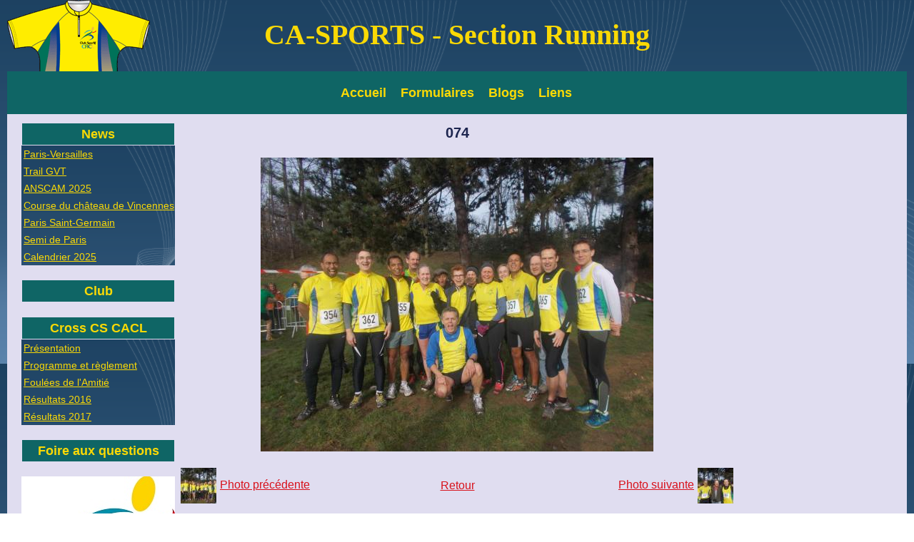

--- FILE ---
content_type: text/html; charset=UTF-8
request_url: http://www.ca-sports-running.com/album/cross-amitie-2014/074.html
body_size: 30068
content:
<!DOCTYPE html PUBLIC "-//W3C//DTD XHTML 1.0 Transitional//EN" "http://www.w3.org/TR/xhtml1/DTD/xhtml1-transitional.dtd">
    <html xmlns="http://www.w3.org/1999/xhtml" xmlns:og="http://ogp.me/ns#">
<head>

    <title>074</title>
    <meta http-equiv="X-UA-Compatible" content="IE=edge" />
    <link href="//www.ca-sports-running.com/medias/static/themes/theme_v3/sites_commun.css?v=57" rel="stylesheet" type="text/css" />
    <link href="//www.ca-sports-running.com/medias/static/themes/theme_v3/sites_layout3.css?v=57" rel="stylesheet" type="text/css" />
        <link href="//www.ca-sports-running.com/medias/static/themes/icons/bitcons/black/icons.css" rel="stylesheet" type="text/css" />
    <link href="//www.ca-sports-running.com/themes/combined.css" rel="stylesheet" />

    <script type="text/javascript" src="//www.ca-sports-running.com/medias/static/themes/jquery/jquery.min.js?v=57"></script>
    <script type="text/javascript" src="//www.ca-sports-running.com/themes/combined.js"></script>

        <!-- theme_v3 / babyboy -->
  <link rel="image_src" href="http://www.ca-sports-running.com/medias/album/074.jpg" />
  <meta property="og:image" content="http://www.ca-sports-running.com/medias/album/074.jpg" />
  <link rel="canonical" href="http://www.ca-sports-running.com/album/cross-amitie-2014/074.html">
<meta name="generator" content="e-monsite (e-monsite.com)" />
<meta http-equiv="content-language" content="fr" />
<meta http-equiv="content-type" content="text/html; charset=utf-8" />


<link rel="icon" href="http://www.ca-sports-running.com/medias/site/favicon/jogging.gif" />







    <script type="text/javascript">

        document.write(unescape('%3Cstyle type="text/css"%3E#comment{display: none;}%3C/style%3E'));
$(function() {
if ($("#comment").length > 0) {var form_id = "#comment";}
if (typeof(form_id) != "undefined") {
var obj = $(form_id).parent().children(".content_title");
obj.css("text-decoration", "underline");
obj.wrap('<a href="#" onclick="$(\''+form_id+'\').slideToggle(); return false;" ></a>');
}});



        $(document).ready(function(){
                            accordeong();
                                
                    chargementmenu();
                });
    </script>

    <script async src="https://www.googletagmanager.com/gtag/js?id=G-4VN4372P6E"></script>
<script>
    window.dataLayer = window.dataLayer || [];
    function gtag(){dataLayer.push(arguments);}
    
    gtag('consent', 'default', {
        'ad_storage': 'denied',
        'analytics_storage': 'denied'
    });
    
    gtag('js', new Date());
    gtag('config', 'G-4VN4372P6E');
</script>

    
    <!-- Global site tag (gtag.js) -->
        <script async src="https://www.googletagmanager.com/gtag/js?id=UA-28389571-1"></script>
        <script>
        window.dataLayer = window.dataLayer || [];
        function gtag(){dataLayer.push(arguments);}

gtag('consent', 'default', {
            'ad_storage': 'denied',
            'analytics_storage': 'denied'
        });
        gtag('set', 'allow_ad_personalization_signals', false);
                gtag('js', new Date());
        gtag('config', 'UA-28389571-1');
    </script>

</head>
<body class="structure_pages">



<div id="body">

    
    

    
    
        <div id="header">
                <p><a href="//www.ca-sports-running.com" title="CA-SPORTS - Section Running">CA-SPORTS - Section Running</a></p>
                    </div>
    

        <div id="headermenu">
        <div id="menuh">
               <ul class="menu">
         <li class="nav_item item_0 first_menu_item ">
         <a href="http://www.ca-sports-running.com/" class="menu_item" >Accueil</a>
               </li>
            <li class="nav_item item_1  ">
         <a href="http://www.ca-sports-running.com/contact/" class="menu_item" >Formulaires</a>
                  <ul class="submenu first">
                           <li class="sub_item_1 menutype_item odd_item">
                  <a href="http://www.ca-sports-running.com/contact/formulaire2.html" >Inscription (course)</a>
                              </li>
                           <li class="sub_item_2 menutype_item even_item">
                  <a href="http://www.ca-sports-running.com/contact/adhesion-contact.html" >Adhésion (section)</a>
                              </li>
                           <li class="sub_item_3 menutype_item odd_item">
                  <a href="http://www.ca-sports-running.com/contact/equipement.html" >Equipement</a>
                              </li>
                           <li class="sub_item_4 menutype_item even_item">
                  <a href="http://www.ca-sports-running.com/contact/formulaire1.html" >Question/suggestion (bureau)</a>
                              </li>
                           <li class="sub_item_5 menutype_item last_submenu_item odd_item">
                  <a href="http://www.ca-sports-running.com/contact/contact-adminsitrateur-du-site.html" >Contact (webmaster)</a>
                              </li>
                        </ul>
               </li>
            <li class="nav_item item_2  ">
         <a href="http://www.ca-sports-running.com/blog/" class="menu_item" >Blogs</a>
                  <ul class="submenu first">
                           <li class="sub_item_1 menutype_category odd_item">
                  <a href="http://www.ca-sports-running.com/blog/blog-du-webmaster/" >Blog du webmaster</a>
                              </li>
                           <li class="sub_item_2 menutype_category even_item">
                  <a href="http://www.ca-sports-running.com/blog/blog-des-uns-et-des-autres/" >Blog  uns / autres</a>
                              </li>
                           <li class="sub_item_3 menutype_category last_submenu_item odd_item">
                  <a href="http://www.ca-sports-running.com/blog/blog-du-telethon/" >Blog du Téléthon</a>
                              </li>
                        </ul>
               </li>
            <li class="nav_item item_3  last_menu_item">
         <a href="http://www.ca-sports-running.com/liens/" class="menu_item" >Liens</a>
                  <ul class="submenu first">
                           <li class="sub_item_1 menutype_category odd_item">
                  <a href="http://www.ca-sports-running.com/liens/sites-concurrents/" >Sites "concurrents"</a>
                                    <ul class="submenu second">
                                             <li class="menutype_item odd_item">
                           <a href="http://www.ca-sports-running.com/liens/sites-concurrents/us-natixis.html" >US Natixis</a>
                        </li>
                                             <li class="menutype_item even_item">
                           <a href="http://www.ca-sports-running.com/liens/sites-concurrents/ua-societe-generale.html" >UA Société générale</a>
                        </li>
                                             <li class="menutype_item odd_item">
                           <a href="http://www.ca-sports-running.com/liens/sites-concurrents/ibm-paris.html" >IBM Paris</a>
                        </li>
                                             <li class="menutype_item even_item">
                           <a href="http://www.ca-sports-running.com/liens/sites-concurrents/dassault-run.html" >Dassault Run</a>
                        </li>
                                             <li class="menutype_item odd_item">
                           <a href="http://www.ca-sports-running.com/liens/sites-concurrents/mbda.html" >MBDA</a>
                        </li>
                                             <li class="menutype_item last_submenusecond_item even_item">
                           <a href="http://www.ca-sports-running.com/liens/sites-concurrents/les-furets-d-eiffage.html" >Les furets d'eiffage</a>
                        </li>
                                       </ul>
                              </li>
                           <li class="sub_item_2 menutype_category even_item">
                  <a href="http://www.ca-sports-running.com/liens/sites-amis/" >Sites amis</a>
                                    <ul class="submenu second">
                                             <li class="menutype_item odd_item">
                           <a href="http://www.ca-sports-running.com/liens/sites-amis/ca-grands-crus.html" >CA Grands Crus</a>
                        </li>
                                             <li class="menutype_item even_item">
                           <a href="http://www.ca-sports-running.com/liens/sites-amis/le-site-de-momo.html" >Le site de "Momo"</a>
                        </li>
                                             <li class="menutype_item odd_item">
                           <a href="http://www.ca-sports-running.com/liens/sites-amis/ffse.html" >FFSE</a>
                        </li>
                                             <li class="menutype_item last_submenusecond_item even_item">
                           <a href="http://www.ca-sports-running.com/liens/sites-amis/anscam.html" >ANSCAM</a>
                        </li>
                                       </ul>
                              </li>
                           <li class="sub_item_3 menutype_category odd_item">
                  <a href="http://www.ca-sports-running.com/liens/sites-officiels/" >Sites officiels</a>
                                    <ul class="submenu second">
                                             <li class="menutype_item odd_item">
                           <a href="http://www.ca-sports-running.com/liens/sites-officiels/ligue-d-ile-de-france-d-athletisme-lifa.html" >Ligue d'Ile de France d'Athlétisme (LIFA)</a>
                        </li>
                                             <li class="menutype_item even_item">
                           <a href="http://www.ca-sports-running.com/liens/sites-officiels/lifa-entreprises.html" >LIFA Entreprises</a>
                        </li>
                                             <li class="menutype_item last_submenusecond_item odd_item">
                           <a href="http://www.ca-sports-running.com/liens/sites-officiels/comite-regional-des-courses-hors-stade-d-ile-de-france.html" >Comité Régional des Courses Hors Stade d'Ile de France</a>
                        </li>
                                       </ul>
                              </li>
                           <li class="sub_item_4 menutype_category last_submenu_item even_item">
                  <a href="http://www.ca-sports-running.com/liens/sites-pratiques/" >Sites pratiques</a>
                                    <ul class="submenu second">
                                             <li class="menutype_item last_submenusecond_item odd_item">
                           <a href="http://www.ca-sports-running.com/liens/sites-pratiques/marathons-fr.html" >Marathons.fr</a>
                        </li>
                                       </ul>
                              </li>
                        </ul>
               </li>
         </ul>

        </div>
    </div>
    
    <div id="contenant">

        
                        <div id="menug">
                
                <div class="categorieg">
                        <h3 ><a href="http://www.ca-sports-running.com/pages/la-une/" title="News">News</a></h3>
                                    <div class=" widget_page_category">
                     <ul class="pages_list_widget menu">
            
      
                        <li class="nav_item item1 first page odd_item"><a href="http://www.ca-sports-running.com/pages/resultats-1/paris-versailles.html" title="Paris-Versailles" class="menu_item">Paris-Versailles</a></li>
            
                                       <li class="nav_item item2 page even_item"><a href="http://www.ca-sports-running.com/pages/compte-rendu/trail-gvt.html" title="Trail GVT" class="menu_item">Trail GVT</a></li>
            
                                       <li class="nav_item item3 page odd_item"><a href="http://www.ca-sports-running.com/pages/compte-rendu/ancam-2025.html" title="ANSCAM 2025" class="menu_item">ANSCAM 2025</a></li>
            
                                       <li class="nav_item item4 page even_item"><a href="http://www.ca-sports-running.com/pages/resultats-1/course-du-chateau-de-vincennes.html" title="Course du château de Vincennes" class="menu_item">Course du château de Vincennes</a></li>
            
                                       <li class="nav_item item5 page odd_item"><a href="http://www.ca-sports-running.com/pages/resultats-1/paris-saint-germain.html" title="Paris Saint-Germain" class="menu_item">Paris Saint-Germain</a></li>
            
                                       <li class="nav_item item6 page even_item"><a href="http://www.ca-sports-running.com/pages/resultats-1/semi-de-paris.html" title="Semi de Paris" class="menu_item">Semi de Paris</a></li>
            
                                       <li class="nav_item item7 last page odd_item"><a href="http://www.ca-sports-running.com/pages/calendrier/calendrier-2025.html" title="Calendrier 2025" class="menu_item">Calendrier 2025</a></li>
            
                           
         </ul>
   


        </div>
    </div>
        
            
    
                <div class="categorieg">
                        <h3  class="titremenu">Club</h3>
                                    <div class="contenumenu widget_page_category">
                     <ul class="pages_list_widget menu">
            
      
                        <li class="nav_item item1 first page odd_item"><a href="http://www.ca-sports-running.com/pages/club-sportif-cacl/beatrice.html" title="Béatrice" class="menu_item">Béatrice</a></li>
            
                                       <li class="nav_item item2 page even_item"><a href="http://www.ca-sports-running.com/pages/club-sportif-cacl/le-club-sportif-cacl.html" title="CA sports" class="menu_item">CA sports</a></li>
            
                                       <li class="nav_item item3 page odd_item"><a href="http://www.ca-sports-running.com/pages/club-sportif-cacl/le-gscl.html" title="L'histoire du Club" class="menu_item">L'histoire du Club</a></li>
            
                                       <li class="nav_item item4 page even_item"><a href="http://www.ca-sports-running.com/pages/club-sportif-cacl/la-section.html" title="La section Running" class="menu_item">La section Running</a></li>
            
                                       <li class="nav_item item5 page odd_item"><a href="http://www.ca-sports-running.com/pages/club-sportif-cacl/reglement-de-la-section.html" title="Règlement de la section" class="menu_item">Règlement de la section</a></li>
            
                                       <li class="nav_item item6 page even_item"><a href="http://www.ca-sports-running.com/pages/club-sportif-cacl/club-des-marathoniens.html" title="Les clubs des  - 3/4 heures" class="menu_item">Les clubs des  - 3/4 heures</a></li>
            
                                       <li class="nav_item item7 page odd_item"><a href="http://www.ca-sports-running.com/pages/club-sportif-cacl/les-records-de-la-section.html" title="Les records de la section" class="menu_item">Les records de la section</a></li>
            
                                       <li class="nav_item item8 page even_item"><a href="http://www.ca-sports-running.com/pages/club-sportif-cacl/bannieres-logos.html" title="Les bannières / logos" class="menu_item">Les bannières / logos</a></li>
            
                                       <li class="nav_item item9 page odd_item"><a href="http://www.ca-sports-running.com/pages/club-sportif-cacl/le-cross.html" title="Le cross" class="menu_item">Le cross</a></li>
            
                                       <li class="nav_item item10 last page even_item"><a href="http://www.ca-sports-running.com/pages/club-sportif-cacl/inscriptions-en-ligne.html" title="Inscriptions en ligne" class="menu_item">Inscriptions en ligne</a></li>
            
                           
         </ul>
   


        </div>
    </div>
        
    
    
                <div class="categorieg">
                        <h3 ><a href="http://www.ca-sports-running.com/pages/cross-de-l-amitie/" title="Cross CS CACL">Cross CS CACL</a></h3>
                                    <div class=" widget_page_category">
                     <ul class="pages_list_widget menu">
            
      
                        <li class="nav_item item1 first page odd_item"><a href="http://www.ca-sports-running.com/pages/cross-de-l-amitie/presentation.html" title="Présentation" class="menu_item">Présentation</a></li>
            
                                       <li class="nav_item item2 page even_item"><a href="http://www.ca-sports-running.com/pages/cross-de-l-amitie/reglement.html" title="Programme et règlement" class="menu_item">Programme et règlement</a></li>
            
                                       <li class="nav_item item3 page odd_item"><a href="http://www.ca-sports-running.com/pages/cross-de-l-amitie/challenges-amitie.html" title="Foulées de l'Amitié" class="menu_item">Foulées de l'Amitié</a></li>
            
                                       <li class="nav_item item4 page even_item"><a href="http://www.ca-sports-running.com/pages/cross-de-l-amitie/resultats-2016.html" title="Résultats 2016" class="menu_item">Résultats 2016</a></li>
            
                                       <li class="nav_item item5 last page odd_item"><a href="http://www.ca-sports-running.com/pages/cross-de-l-amitie/resultats-2017.html" title="Résultats 2017" class="menu_item">Résultats 2017</a></li>
            
                           
         </ul>
   


        </div>
    </div>
        
    
    
                <div class="categorieg">
                        <h3  class="titremenu">Foire aux questions</h3>
                                    <div class="contenumenu widget_page_category">
                     <ul class="pages_list_widget menu">
            
      
                        <li class="nav_item item1 first page odd_item"><a href="http://www.ca-sports-running.com/pages/foire-aux-questions/navigation.html" title="Navigation" class="menu_item">Navigation</a></li>
            
                                       <li class="nav_item item2 page even_item"><a href="http://www.ca-sports-running.com/pages/foire-aux-questions/adhesion.html" title="Adhésion" class="menu_item">Adhésion</a></li>
            
                                       <li class="nav_item item3 page odd_item"><a href="http://www.ca-sports-running.com/pages/foire-aux-questions/inscription.html" title="Inscription" class="menu_item">Inscription</a></li>
            
                                       <li class="nav_item item4 last page even_item"><a href="http://www.ca-sports-running.com/pages/foire-aux-questions/licence.html" title="Licence" class="menu_item">Licence</a></li>
            
                           
         </ul>
   


        </div>
    </div>
        
    
    
                <div class="categorieg">
                        <div class=" widget_htmltext">
            <span>
<p align="center">
<marquee direction="up" SCROLLAMOUNT="2" >
<img src="http://cscacl-athle.e-monsite.com/medias/images/logo-ca-sports-2.jpg" alt=""/>
</marquee>
</p>
</span>
        </div>
    </div>
        
    
    
                <div class="categorieg">
                        <h3  class="titremenu">Calendrier</h3>
                                    <div class="contenumenu widget_page_category">
                     <ul class="pages_list_widget menu">
            
      
                        <li class="nav_item item1 first last page odd_item"><a href="http://www.ca-sports-running.com/pages/calendrier/calendrier-2025.html" title="Calendrier 2025" class="menu_item">Calendrier 2025</a></li>
            
                           
         </ul>
   


        </div>
    </div>
        
    
    
                <div class="categorieg">
                        <h3  class="titremenu">Participants</h3>
                                    <div class="contenumenu widget_page_category">
                     <ul class="pages_list_widget menu">
            
         </ul>
   


        </div>
    </div>
        
    
    
                <div class="categorieg">
                        <h3  class="titremenu">Compte-rendus</h3>
                                    <div class="contenumenu widget_page_category">
                     <ul class="pages_list_widget menu">
            
      
                        <li class="nav_item item1 first page odd_item"><a href="http://www.ca-sports-running.com/pages/resultats-1/paris-versailles.html" title="Paris-Versailles" class="menu_item">Paris-Versailles</a></li>
            
                                       <li class="nav_item item2 page even_item"><a href="http://www.ca-sports-running.com/pages/resultats-1/paris-saint-germain.html" title="Paris Saint-Germain" class="menu_item">Paris Saint-Germain</a></li>
            
                                       <li class="nav_item item3 page odd_item"><a href="http://www.ca-sports-running.com/pages/resultats-1/course-du-chateau-de-vincennes.html" title="Course du château de Vincennes" class="menu_item">Course du château de Vincennes</a></li>
            
                                       <li class="nav_item item4 page even_item"><a href="http://www.ca-sports-running.com/pages/resultats-1/semi-de-paris.html" title="Semi de Paris" class="menu_item">Semi de Paris</a></li>
            
                                       <li class="nav_item item5 page odd_item"><a href="http://www.ca-sports-running.com/pages/resultats-1/ecotrail-de-paris.html" title="Ecotrail de paris" class="menu_item">Ecotrail de paris</a></li>
            
                                       <li class="nav_item item6 page even_item"><a href="http://www.ca-sports-running.com/pages/resultats-1/les-foulees-de-vincennes.html" title="Les foulées de Vincennes" class="menu_item">Les foulées de Vincennes</a></li>
            
                                       <li class="nav_item item7 page odd_item"><a href="http://www.ca-sports-running.com/pages/resultats-1/marathon-de-paris.html" title="Marathon de Paris" class="menu_item">Marathon de Paris</a></li>
            
                                       <li class="nav_item item8 page even_item"><a href="http://www.ca-sports-running.com/pages/resultats-1/corrida-d-issy-les-moulineaux.html" title="Corrida d'Issy-les-Moulineaux" class="menu_item">Corrida d'Issy-les-Moulineaux</a></li>
            
                                       <li class="nav_item item9 page odd_item"><a href="http://www.ca-sports-running.com/pages/resultats-1/semi-du-bois-de-boulogne.html" title="Semi du bois de Boulogne" class="menu_item">Semi du bois de Boulogne</a></li>
            
                                       <li class="nav_item item10 page even_item"><a href="http://www.ca-sports-running.com/pages/resultats-1/semi-du-bois-de-vincennes.html" title="Semi du bois de Vincennes" class="menu_item">Semi du bois de Vincennes</a></li>
            
                                       <li class="nav_item item11 last page odd_item"><a href="http://www.ca-sports-running.com/pages/resultats-1/ekiden-de-paris.html" title="EKIDEN de Paris" class="menu_item">EKIDEN de Paris</a></li>
            
                           
         </ul>
   


        </div>
    </div>
        
    
    
                <div class="categorieg">
                        <h3  class="titremenu">WE Club</h3>
                                    <div class="contenumenu widget_page_category">
                     <ul class="pages_list_widget menu">
            
      
                        <li class="nav_item item1 first page odd_item"><a href="http://www.ca-sports-running.com/pages/compte-rendu/ancam-2025.html" title="ANSCAM 2025" class="menu_item">ANSCAM 2025</a></li>
            
                                       <li class="nav_item item2 page even_item"><a href="http://www.ca-sports-running.com/pages/compte-rendu/trail-gvt.html" title="Trail GVT" class="menu_item">Trail GVT</a></li>
            
                                       <li class="nav_item item3 page odd_item"><a href="http://www.ca-sports-running.com/pages/compte-rendu/joca-bretagne-sud.html" title="JOCA Bretagne Sud" class="menu_item">JOCA Bretagne Sud</a></li>
            
                                       <li class="nav_item item4 last page even_item"><a href="http://www.ca-sports-running.com/pages/compte-rendu/trail-cote-d-opale.html" title="Trail Côte d'Opale" class="menu_item">Trail Côte d'Opale</a></li>
            
                           
         </ul>
   


        </div>
    </div>
        
    
    
                <div class="categorieg">
                        <h3  class="titremenu">Journaux / Lettres</h3>
                                    <div class="contenumenu widget_page_category">
                     <ul class="pages_list_widget menu">
            
         </ul>
   


        </div>
    </div>
        
    
    
                <div class="categorieg">
                        <h3 ><a href="http://www.ca-sports-running.com/pages/archives-1/" title="Archives">Archives</a></h3>
                                    <div class=" widget_page_category">
            

        </div>
    </div>
        
    
    
                <div class="categorieg">
                        <h3  class="titremenu">Espace membre</h3>
                                    <div class="contenumenu widget_member">
               <form method="post" name="form_zm" action="http://www.ca-sports-running.com/members/connect" style="text-align:center;">

         <input type="text" name="username" id="field_login" class="textfield required" title="Nom d'utilisateur" value="Nom d'utilisateur" style="width: 90%;margin:2px auto;" onclick="if(this.value=='Nom\u0020d\u0027utilisateur')this.value='';" /><br />
         <input type="password" name="passwd" id="field_password" class="textfield required" title="Mot de passe" value="Mot de passe" style="width: 90%;margin:2px auto;" onclick="if(this.value=='Mot\u0020de\u0020passe')this.value='';"/>
         
         <p>
            <input type="checkbox" name="rememberme" value="1" id="rememberme"/>
            <label for="rememberme">Rester connecté</label>
         </p>
         <p class="form_line_submit">
            <input type="submit" value="Valider" name="s" class="button" />	
         </p>

   </form>

         <ul class="menu">
            <li><a href="http://www.ca-sports-running.com/members/subscribe" class="menu_item">Créer un compte</a></li> 
            <li><a href="http://www.ca-sports-running.com/members/passwordlost" class="menu_item">Mot de passe perdu ?</a></li>
         </ul>
   

        </div>
    </div>
        
    
    
                <div class="categorieg">
                        <h3  class="titremenu">Newsletter</h3>
                                    <div class="contenumenu widget_newsletter">
            <form method="post" action="http://www.ca-sports-running.com/newsletters/subscribe">
      <div style="text-align:center;">
      <input title="Votre e-mail" class="textfield prefilled required" id="newsletter_email" name="email"  style="width: 90%;margin:2px" onclick="if(this.value=='Votre\u0020e\u002Dmail')this.value='';" value="Votre e-mail"  /><br />
      <input type="submit" value="Envoyer" class="button" id="newsletter_button" name="newsletter_button" />
      </div>
</form>
<ul class="menu">
   <li><a href="http://www.ca-sports-running.com/newsletters/">En savoir plus</a></li>
</ul>
        </div>
    </div>
        
    
    
                <div class="categorieg">
                        <h3  class="titremenu">Statistiques</h3>
                                    <div class="contenumenu widget_stats">
            <dl id="stats">
      <dt class="item_title">Aujourd'hui</dt>
   <dd><strong>3</strong> visiteurs - <strong>12</strong> pages vues</dd>
   
      <dt class="item_title">Total</dt>
   <dd><strong>174505</strong> visiteurs - <strong>578498</strong> pages vues</dd>
   
   </dl>
        </div>
    </div>
        
    
    </div>
<div id="menud">
    </div>


<div id="contenu">


<div id="eco">
    <h1 id="photogallery_main_title" class="main_title">074</h1>



<div id="image_item" class="item_content">
   <img src="http://www.ca-sports-running.com/medias/album/074.jpg?fx=r_550_550" alt="074" />
</div>

<table class="category_navigation">
   <tr>
   <td class="previous_item">
         <a href="http://www.ca-sports-running.com/album/cross-amitie-2014/072.html" title=""><span><img src="http://www.ca-sports-running.com/medias/album/072.jpg?fx=c_50_50" alt="" />Photo précédente</span></a> 
      </td>

   <td class="category_item">
      <a href="http://www.ca-sports-running.com/album/cross-amitie-2014/">Retour</a>
   </td>
   
   <td class="next_item">
         <a href="http://www.ca-sports-running.com/album/cross-amitie-2014/076.html" title=""><span>Photo suivante<img src="http://www.ca-sports-running.com/medias/album/076-1-jpg?fx=c_50_50" alt="" /></span></a>
      </td>
   </tr>
</table>






</div>

</div>
<div class="clear"></div>
</div>

<div id="footer"></div>

<div id="legal">
        <a href="http://www.ca-sports-running.com/about/legal">Mentions légales</a>
    <a id="cookies" href="javascript:void(0)">Gestion des cookies</a>
    

    

</div>

<div id="bas">
    
</div>


<div id="lien-emonsite">
    
   
</div>






</div>

    

 
    
						 	 





</body>
</html>

--- FILE ---
content_type: text/css
request_url: http://www.ca-sports-running.com/medias/static/themes/theme_v3/sites_commun.css?v=57
body_size: 1892
content:
/*HTML*/
img{
   border: 0;
   vertical-align: middle;
}
dt{
   font-weight: bold;
}
small {
    font-size: 90%;
}
p {
    margin-bottom: 1.3em;
}
/*ICONS*/
#contenu .ico {
    background-position: 0 0;
    background-repeat: no-repeat;
    padding-left: 20px;
}
/* RATING */
#contenu form ul.rating_list label {
    float: none;
    margin: 0;
    padding-right: 0;
    text-align: center;
    width: 100%;
}

/* LABELS QUI DEPASSENT DES MENUS HORIZONTAUX */
#menuh ul.submenu li a{
    overflow: hidden;
}
/*COMMENTS*/
#menug div.comment_content,
#menud div.comment_content{
	margin-left: 0;
}
/*PHOTOS*/
.widget_image_last ul{
	float: left;
	width: 100%;
}
.widget_image_last ul li{
	float: left;
}
.widget_image_last ul li img{
	float: left;
        display: block;
}

/* FORCER LA TAILLE DES DIVS DE COLONNES DES PAGES */
body #contenant #contenu div.cols{
   margin:0 -10px !important;
}
body #contenant #contenu div.col_content {
    margin: 0 10px;
    overflow: hidden;
}

/* MARGIN 0 SUR LES ELEMENTS DE LISTE */
ul, ul.li, dl, dl dt, dl dd{
   margin: 0;
   padding: 0;
}
p.titremenu{
    margin: 0;
}

/* PAGINATION */
#contenu div.pagination span {padding: 3px 5px;}

/* NE PAS AFFICHER DE BORDURE SUR LES FIELDSET DANS LES MENUS VERTICAUX */
* body #contenant #menug fieldset, * body #contenant #menud fieldset {
    border-color: transparent;
	width:auto;
}

/* SPAN DANS LES MENUS VERTICAUX */
* body #menug span, * body #menud span {
    display: inline;
	padding:0;
}
/* DT DANS LES MENUS VERTICAUX */
body #menug dt, body #menud dt {
    font-size: 1em;
}

/* VIDEOS DANS LES MENUS VERTICAUX */
div.contenumenu .video_item{
	height: auto;
    min-height: 90px;
    overflow: hidden;
}

/* CONTENU */
#eco{
	clear:both;
}
/*LIENS E-MONSITE*/
#lien-emonsite{
	overflow: hidden;
}
/* MARGE EN BAS DU CONTENU */
* body #contenant #contenu{
	margin-bottom:20px;
}

/* BOUTON AJOUTER AU PANIER DESACTIVE SUR LE E-COMMERCE */
#contenu #eco .eco_prod_intro .disabled{
	color: #000;
    background-color: #ccc;
    cursor: default;
}
	
/* FIX BOUTIQUE */
span.eco_prod_widget_infos_old_price{
	text-decoration: line-through;
}	

/* Lien d'abonnement au fil d'information RSS */
#contenu a.abo_rss {
	background:url(http://static.e-monsite.com/im/feed.png) no-repeat left;
    padding-left:20px;
}

#contenu p.center{
	text-align:center;
}

/*moteur de recherche*/
input.moteurderecherche {
border:1px solid #000;
color:#000;
background:#FFF;
width:100%;
}
input.moteurderecherche_valid {
border:1px solid #FFF;
color:#FFF;
background:#000;
}
div.search_container fieldset {
    padding: 0;
}
.categorieg div.search_container input.textfield,
.categoried div.search_container input.textfield{
	background-position: 2px 50%;
    padding: 2px 2px 2px 20px;
    width: 60%;
}
/* prochains événements de l'agenda */
ul.agenda {
padding: 0 0 0 0;
margin: 0;
}
ul.agenda li {
list-style: none;
padding: 5px 2px 5px 2px;
}
ul.agenda li span {
font-weight:bold;
}


/* Fix */
#hautvpro p
{ margin-top: 0 ; }
#bas p,#lien-emonsite p
{ margin-bottom: 0 ; }

/* Tags */
.tag0{font-size: 75%;}
.tag10{font-size: 80%;}
.tag20{font-size: 90%;}
.tag30{font-size: 100%;}
.tag40{font-size: 110%;}
.tag50{font-size: 120%;}
.tag60{font-size: 140%;}
.tag70{font-size: 150%;}
.tag80{font-size: 160%;}
.tag90{font-size: 170%;}
.tag100{font-size: 180%;}

/* Sous pages */
#menud ul li.sspage,#menug ul li.sspage {
	padding-left: 15px;
}

/* Images */
img{
	border:0;
}
/* Images dans les paragraphes */
#contenant #contenu hr.clear{
	clear:both;
}


/* Diaporama photo -- mod�le 5
 */
#contenant #contenu .panel-overlay h3, .panel-overlay p {
	margin:0.3em 0;
}
#contenant #contenu .panel-overlay h3{
	font-size:20px;
}
#contenant #contenu .panel-overlay p{
	font-size:13px;
}




/* FORMULAIRE #monform */

#contenu #monForm
{
	width: 100%;
}

#contenu #monForm p
{
	margin: 5px 0;
}

/* fieldset , legend */
#contenu #monForm fieldset
{
	margin-bottom: 20px;
	border: #000 1px solid;
	
}
#contenu #monForm fieldset legend
{
	padding: 0 5px;
	font-size: 15px;
	color: #000;
}

/* Label */
#contenu #monForm label
{
	width: 30%;
	float: left;
	padding-right: 1%;
	margin:5px;
    margin-left: 1%;
}

#contenu #monForm .form_label_nostyle
{
	background: none;
}

/* Input */
#contenu #monForm input, #monForm select, #contenu #monForm textarea
{
	margin-left: 1%;
	width: 60%;
	border: #CCC 1px solid;
}

/* case à cocher */
/* case à cocher */
#contenu #monForm input[type="checkbox"], #contenu #monForm input.checkbox, #contenu #monForm input.radio
{
	width: 15px;
	height: 15px;
}


/* button submit */
#contenu #monForm input[type="submit"], #contenu #monForm p.submit input
{
	width: 220px;
	border:#000 1px solid;
}
#contenu #monForm p.submit
{
	text-align:center;
	margin-bottom:15px;
    clear:both;
}

#contenu #monForm p{
clear:both;
}


/* Images  */
#contenu .photo {
margin:2px;
border:0px;
}

#contenant #contenu .visiteurs{
	height: auto;
	min-height: 2em;
	margin-top: 0;
}


--- FILE ---
content_type: text/css
request_url: http://www.ca-sports-running.com/medias/static/themes/theme_v3/sites_layout3.css?v=57
body_size: 828
content:
/* BLOCK EDITABLE POUR LES VERSION PRO EN HAUT DU SITE */
#hautvpro
{ margin: 0 auto 20px auto; clear:both; }

/* BLOCK HEADER  */
#header
{ margin: 0 auto; clear:both;}

/* BLOCK CONTENANT LES MENUS HAUT, BAS, DROITE, GAUCHE, CONTENU*/
#contenant
{ margin-left : auto; margin-right:auto;  clear:both; }

/* MENU HAUT HORIZONTAL */
#menuh
{ z-index:100; overflow:visible;  }

/*MENU DE GAUCHE VERTICAL */
#menug
{ float:left; position:relative;z-index:9; margin-bottom:20px; }

/*MENU DE DROITE VERTICAL */
#menud
{ float: right; position:relative;z-index:10; margin-bottom:20px;}

/* BLOCK DU CONTENU */
#contenu
{ position: relative; z-index:2; overflow: hidden; }

/*MENU HORIZONTAL EN BAS DU SITE */
#menub
{  margin-top:0; clear:both;}

/* BLOCK EDITABLE EN DESSOUS DU SITE */
#bas
{ margin:20px auto 0 auto; clear:both;}

/* LIENS E-MONSITE */
#lien-emonsite
{ margin:20px auto 0 auto; text-align:center; clear:both; font-size:11px; display:block; }

/* PUBLICIT� EN HAUT � DROITE SUR LES PAGES SANS MENU */
#droite {
position: absolute;
right:5px;
top:30px;
width:125px;
}




/* MENU HAUT + MENUS DEROULANTS */
#menuh ul.menu { display: block; padding: 0; margin:0; position: relative; }
#menuh ul.menu li { display: block; list-style: none; margin: 0; padding: 0; float: left; text-align:left; position: relative;   }
#menuh ul.menu a { display: block;float:left;  }
#menuh ul.menu ul { display: none; position: absolute; left: 0; margin: 0; padding: 0;z-index:10000; }
* html #menuh ul.menu ul { line-height: 0; } /* IE6 "fix" */
#menuh ul.menu ul a { zoom: 1; } /* IE6/7 fix */
#menuh ul.menu ul li { float: none; }
#menuh ul.menu ul li a { float: none; display:block; }
#menuh ul.menu ul ul { top: 0; }
#menuh ul.menu ul { 
	width: 200px;
    text-align:left;
}
#menuh ul.menu ul ul { 
	left: 201px; 
}

/* MENU BAS */
#menub ul { display: block; margin: 0; padding: 0; position: relative; }
#menub ul li { display: block; list-style: none; margin: 0; padding: 0; float: left; text-align:left; position: relative;   }
#menub ul a { display: block; float:left; }


/* MENU HAUT + MENUS DEROULANTS */
#menuh #nav { display: block; padding: 0; margin:0; position: relative; }
#menuh #nav li { display: block; list-style: none; margin: 0; padding: 0; float: left; text-align:left; position: relative;   }
#menuh #nav a { display: block;float:left;  }
#menuh #nav ul { display: none; position: absolute; left: 0; margin: 0; padding: 0;z-index:10000; }
* html #menuh #nav ul { line-height: 0; } /* IE6 "fix" */
#menuh #nav ul a { zoom: 1; } /* IE6/7 fix */
#menuh #nav ul li { float: none; }
#menuh #nav ul li a { float: none; display:block; }
#menuh #nav ul ul { top: 0; }
#menuh #nav ul { 
	width: 200px;
    text-align:left;
}
#menuh #nav ul ul { 
	left: 201px; 
}

/* MENU BAS */
#menub ul { display: block; margin: 0; padding: 0; position: relative; }
#menub ul li { display: block; list-style: none; margin: 0; padding: 0; float: left; text-align:left; position: relative;   }
#menub ul a { display: block; float:left; }